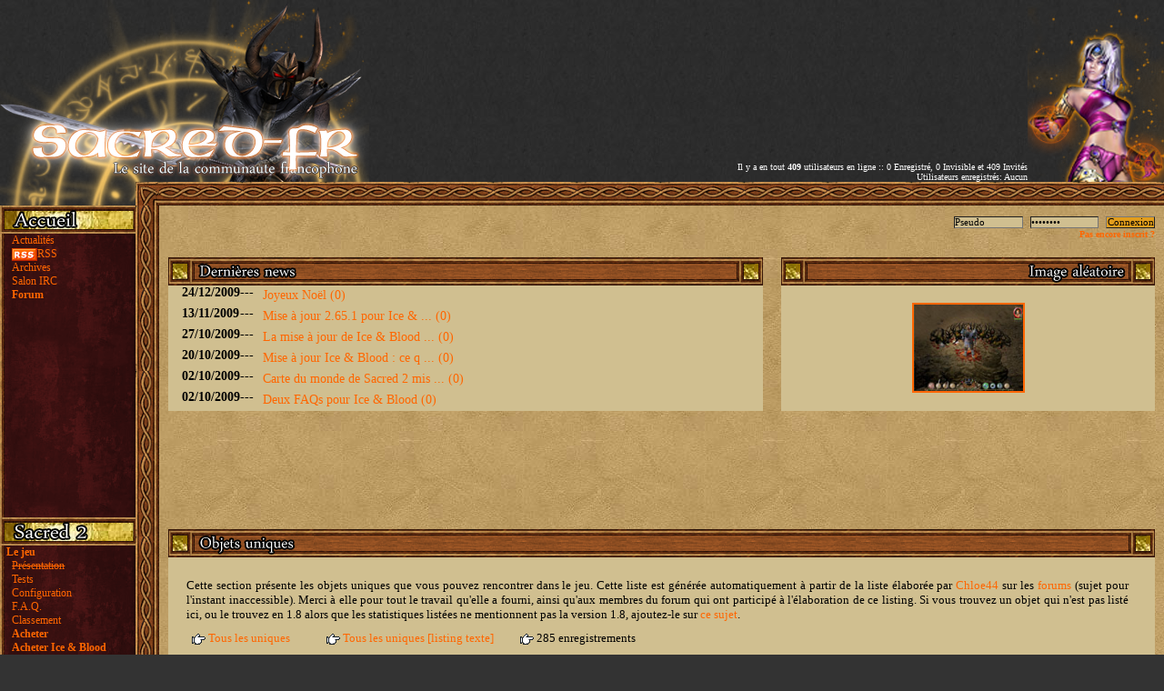

--- FILE ---
content_type: text/html
request_url: http://www.sacred-fr.com/index.php?txt=uniques_liste
body_size: 42455
content:
<!DOCTYPE html PUBLIC "-//W3C//DTD XHTML 1.0 Transitional//EN" "http://www.w3.org/TR/xhtml1/DTD/xhtml1-transitional.dtd">
<html xmlns="http://www.w3.org/1999/xhtml">
<!-- Date de création: 27/02/04 -->
 






<head>

<title>Sacred-FR : le site de la communauté francophone de Sacred &amp; Sacred 2 - Fallen Angel</title>
<meta http-equiv="Content-Type" content="text/html; charset=iso-8859-15" />

<meta name="description"
content="Sacred, le jeu de rôles massivement multijoueurs basé sur donjons et dragons" />
<meta name="keywords" content="sacred, sacred plus, sacred 2, fallen angel, jeux, pc, demo, jeux de rôles, ascaron, hack'n slash, jdr, jdrmm, ad&amp;d, donjons et dragons, test, patch, news, screen, seraphin, battlemage, gladiateur, vampire, elfe sylvaine, elfe noir, aide de jeu, quêtes, items, objets, dryade, guerrier de l'ombre, gardien du temple, haut elfe, séraphine, inquisiteur" />
<meta name="ROBOTS" content="INDEX,FOLLOW" />
<meta name="rating" content="General" />
<meta name="revisit-after" content="7 days" />
<meta name="DC.Title" content="Sacred-FR : le site de la communauté francophone de Sacred &amp; Sacred 2 - Fallen Angel" />
<meta name="DC.Subject" content="sacred, sacred plus, Sacred 2, fallen angel, jeux, pc, demo, jeux de rôles, ascaron, hack'n slash, jdr, jdrmm, ad&amp;d, donjons et dragons, test, patch, news, screen, seraphin, battlemage, gladiateur, vampire, elfe sylvaine, elfe noir, aide de jeu, quêtes, items, objets, dryade, guerrier de l'ombre, gardien du temple, haut elfe, séraphine, inquisiteur" />
<meta name="DC.Language" scheme="RFC1766" content="FR" />

<link href="styles.css" rel="stylesheet" type="text/css" />
</head>

<body>

<!-- Head -->
<table width="100%" border="0" cellpadding="0" cellspacing="0" id="banner">
<tr>
<td width="400" rowspan="2" valign="bottom">
	<div style="float: left;">
	<a href="./" title="Retour à l'accueil" style="text-decoration: none;"><img src="images/interface/banner_g.png" alt="banner_g" width="406" height="200" /></a>
	</div>
</td>

<td valign="middle">
<!-- GOOGLE -->
<div align="right" id="google">
<script type="text/javascript"><!--
google_ad_client = "pub-2638981963032243";
/* Sacred-FR Header Site 468x60 (créé le 31/10/08) */
google_ad_slot = "6428184951";
google_ad_width = 468;
google_ad_height = 60;
//-->
</script>
<script type="text/javascript"
src="http://pagead2.googlesyndication.com/pagead/show_ads.js">
</script>
</div>
<!-- GOOGLE -->
</td>

<td width="150" rowspan="2" valign="bottom">
<div style="float: right;">
<a href="forums/" title="Accéder au forum" style="text-decoration: none;"><img src="images/interface/banner_d3.png" width="150" height="200" id="banner_d" /></a>
</div>
</td>
</tr>

<tr>
<td valign="bottom">
<!-- Statistiques du site-->                    
<div style="position:relative; width:100%" align="right" id="stat">Il y a en tout <b>409</b> utilisateurs en ligne :: 0 Enregistré, 0 Invisible et 409 Invités<br>Utilisateurs enregistrés: Aucun<br></div>
<!-- Fin Statistiques du site-->
</td>
</tr>
</table>
<!-- Fin Head -->


<!-- Frise -->
<table width="100%" border="0" cellpadding="0" cellspacing="0">
<tr>
<td width="175" height="26"><img src="images/interface/frise3.png" alt="frise3" width="175" height="26" /></td>
<td background="images/interface/frise.png">&nbsp;</td>
</tr>
</table>
<!-- Fin Frise -->

<table width="100%" border="0" cellpadding="0" cellspacing="0">
<tr>

<!-- Menu-->
<td width="175" valign="top">
<table width="175" border="0" cellpadding="0" cellspacing="0" background="images/interface/frise2.png" id="menu">
	<tr>
        	<td width="175"><img src="images/interface/accueil.png" alt="" name="accueil" width="175" height="31" id="accueil" /></td>
   	</tr>
      	<tr>
        	<td class="menu"><a href="./">Actualités</a></td>
        </tr>
      	<tr>
        	<td class="menu"><a href="rss.xml"><img src="images/interface/rss.png" width="28" height="14" style="border: none; vertical-align: middle;">RSS</a></td>
        </tr>
        <tr>
            <td class="menu"><a href="index.php?txt=archives">Archives</a></td>
        </tr>
        <tr>
            <td class="menu"><a href="index.php?txt=irc">Salon IRC</a></td>
        </tr>
        <tr>
            <td class="menu"><a href="forums/"><strong>Forum</strong></a></td>
	</tr>
	<tr>
<td style="text-align: center; padding-right: 25px;">
    <iframe src="http://cdn-widget.dlgamer.com/cache/skycraper120x237/493056642_142.html?bg_top=454545&amp;bg_bottom=0d0d0d&amp;font_color=ffffff&amp;btn_top=ffd100&amp;btn_bottom=faec76&amp;link_color=000000"
frameborder="0" scrolling="no" width="120px" height="237px"></iframe>
</td>
</tr>

      	<tr>
        	<td><img src="images/interface/sacred2.png" alt="" name="sacred2" width="175" height="31" id="sacred2" /></td>
	</tr>
        <tr>
            <td class="menu">Le jeu</td>
        </tr>
      	<tr>
            <td class="menu"><a href="#"><s>Présentation</s></a></td>
        </tr>
        <tr>
            <td class="menu"><a href="index.php?txt=s2-test">Tests</a></td>
        </tr>
        <tr>
            <td class="menu"><a href="index.php?txt=s2-configuration">Configuration</a></td>
        </tr>
        <tr>
            <td class="menu"><a href="forums/viewforum.php?f=56">F.A.Q.</a></td>
        </tr>
        <tr>
            <td class="menu"><a href="http://www.sacred2.net/#/ladder.html">Classement</a></td>
        </tr>
        <tr>
            <td class="menu"><a href="http://sacred-fr.dlgamer.com/acheter-sacred_2_fallen_angel-telechargement-p-1659.html?affil=493056642"><strong>Acheter</strong></a></td>
	</tr>
        <tr>
            <td class="menu"><a href="http://sacred-fr.dlgamer.com/acheter-sacred_2_ice_blood-telechargement-p-5531.html?affil=493056642"><strong>Acheter Ice &amp; Blood</strong></a></td>
	</tr>

        <tr>
            <td background="images/interface/titres2.png" class="menu">Les classes</td>
        </tr>
        <tr>
            <td class="menu"><a href="index.php?txt=s2-dryade">Dryade</a></td>
        </tr>
        <tr>
            <td class="menu"><a href="index.php?txt=s2-gardien_du_temple">Gardien du Temple</a></td>
        </tr>
        <tr>
            <td class="menu"><a href="index.php?txt=s2-guerrier_noir">Guerrier noir</a></td>
        </tr>
        <tr>
            <td class="menu"><a href="index.php?txt=s2-haut_elfe">Haut Elfe</a></td>
        </tr>
        <tr>
            <td class="menu"><a href="index.php?txt=s2-inquisiteur">Inquisiteur</a></td>
        </tr>
        <tr>
            <td class="menu"><a href="index.php?txt=s2-seraphine">Séraphine</a></td>
	</tr>

        <tr>
            <td background="images/interface/titres2.png" class="menu">Aide de jeu</td>
        </tr>
        <tr>
            <td class="menu"><a href="index.php?txt=articles_aff">Articles</a></td>
        </tr>
        <tr>
            <td class="menu"><a href="index.php?txt=s2-quetes">Quêtes</a></td>
        </tr>
            <tr>
            <td class="menu"><a href="#"><s>Objets</s></a>
		<ul style="list-style-type: none;">
			<li><a href="index.php?txt=s2-uniques_liste">Uniques</a></li>
			<li><a href="forums/viewtopic.php?t=7942">Sets</a></li>
			<li><a href="forums/viewtopic.php?t=7940">Légendaires</a></li>
		</ul>
            </td>
	</tr>

        <tr>
        	<td background="images/interface/titres2.png" class="menu">Ressources</td>
 	</tr>
     	<tr>
            <td class="menu"><a href="index.php?txt=s2-demo">Démo</a></td>
        </tr>
        <tr>
            <td class="menu"><a href="index.php?txt=s2-cartes">Cartes</a></td>
        </tr>
            <tr>
            <td class="menu"><a href="index.php?txt=screen_index">Screenshots</a></td>
        </tr>
            <tr>
            <td class="menu"><a href="index.php?txt=art_index">Artworks</a></td>
        </tr>
            <tr>
            <td class="menu"><a href="index.php?txt=fanart_aff">Fan-Art</a></td>
        </tr>
            <tr>
            <td class="menu"><a href="index.php?txt=video">Vidéos</a></td>
        </tr>
            <tr>
            <td class="menu"><a href="index.php?txt=voscreen_aff">VOS Screenshots</a></td>
	</tr>

	<tr>
        	<td><img src="images/interface/sacred1.png" alt="" name="acred1" width="175" height="31" id="sacred1" /></td>
      	</tr>
        <tr>
            <td class="menu">Le jeu</td>
        </tr>
      	<tr>
            <td class="menu"><a href="index.php?txt=presentation">Présentation</a></td>
        </tr>
        <tr>
            <td class="menu"><a href="index.php?txt=test">Tests</a></td>
        </tr>
            <tr>
            <td class="menu"><a href="index.php?txt=configuration">Configuration</a></td>
        </tr>
        <tr>
            <td class="menu"><a href="forums/viewforum.php?f=17">F.A.Q.</a></td>
        </tr>
        <tr>
            <td class="menu"><a href="http://eng.sacred-game.com/ladder.php">Classement</a></td>
        </tr>
        <tr>
            <td background="images/interface/titres2.png" class="menu">Les classes</td>
        </tr>
        <tr>
            <td class="menu"><a href="index.php?txt=elfe_noir">Elfe noir</a></td>
        </tr>
        <tr>
            <td class="menu"><a href="index.php?txt=elfe_bois">Elfe sylvaine</a></td>
        </tr>
        <tr>
            <td class="menu"><a href="index.php?txt=gladiateur">Gladiateur</a></td>
        </tr>
        <tr>
            <td class="menu"><a href="index.php?txt=battlemage">Mage de bataille</a></td>
        </tr>
        <tr>
            <td class="menu"><a href="index.php?txt=seraphim">Séraphine</a></td>
        </tr>
        <tr>
            <td class="menu"><a href="index.php?txt=vampire">Vampire</a></td>
        </tr>
        <tr>
            <td class="menu"><a href="#"><s>Nain</s></a></td>
        </tr>
        <tr>
            <td class="menu"><a href="#"><s>Démone</s></a></td>
        </tr>
        <tr>
            <td background="images/interface/titres2.png" class="menu">Aide de jeu</td>
	</tr>
        <tr>
            <td class="menu"><a href="index.php?txt=articles_aff">Articles</a></td>
	</tr>
        <tr>
            <td class="menu"><a href="index.php?txt=quetes">Quêtes</a></td>
        </tr>
        <tr>
            <td class="menu"><a href="index.php?txt=items">Objets</a>
		<ul style="list-style-type: none;">
			<li><a href="index.php?txt=uniques_liste">Uniques</a></li>
			<li><a href="screen.php?txt=sets">Sets</a></li>
		</ul>
	    </td>
        </tr>

	<tr>
        	<td background="images/interface/titres2.png" class="menu">Ressources</td>
	</tr>
     	<tr>
            <td class="menu"><a href="index.php?txt=demo">Démo</a></td>
        </tr>
        <tr>
            <td class="menu"><a href="index.php?txt=cartes">Cartes</a></td>
        </tr>
        <tr>
            <td class="menu"><a href="index.php?txt=screen_index">Screenshots</a></td>
        </tr>
        <tr>
            <td class="menu"><a href="index.php?txt=art_index">Artworks</a></td>
        </tr>
        <tr>
            <td class="menu"><a href="index.php?txt=fanart_aff">Fan-Art</a></td>
        </tr>
        <tr>
            <td valign="top" class="menu"><a href="index.php?txt=video">Vidéos</a></td>
        </tr>
        <tr>
            <td class="menu"><a href="index.php?txt=voscreen_aff">VOS Screenshots</a></td>
        </tr>
      	<tr>
       	  <td><img src="images/interface/communaute.png" alt="" name="communaute" width="175" height="31" id="communaute" /></td>
    	    </tr>
        <tr>
            <td class="menu"><a href="index.php?txt=fanfic_aff">Fan-Fics</a></td>
        </tr>
        <tr>
            <td class="menu"><a href="index.php?txt=lexique">Lexique</a></td>
        </tr>
	<tr>
            <td class="menu"><a href="index.php?txt=liens">Sur la toile</a></td>
        </tr>
        <tr>
            <td class="menu"><a href="index.php?txt=staff">Staff</a></td>
        </tr>
        <tr>
            <td class="menu"><a href="http://www.sacred-fr.com/gensig/">Générateur de<br/>
            &nbsp;&nbsp;&nbsp;&nbsp;signatures (Sacred)</a></td>
        </tr>
        <tr>
		<td width="175"><img src="images/interface/frise4.png" alt="frise_b" width="175" height="26" /></td>
	</tr>
</table>

</td>
<!-- Fin Menu -->

<!-- Milieu -->

<td valign="top" background="images/interface/fond2.jpg">
<table width="100%" border="0" cellpadding="0" cellspacing="0" id="milieu">
<!-- Top Line -->
<tr><td colspan="2" valign="top">

<!-- Login -->
<div style="text-align: right;">
<form action='forums/login.php' method='post' name='form1'> 
<input STYLE='color:black;background-color:#D0BF90;border-width:1pt;font-family:verdana;font-size:8pt;' name='username' value='Pseudo' type='text' onfocus='this.value=""' id='username' size='11'/>&nbsp;&nbsp;<input STYLE='color:black;background-color:#D0BF90;border-width:1pt;font-family:verdana;font-size:8pt;' name='password' value='Password' type='password' onfocus='this.value=""' id='password' size='11'/>&nbsp;&nbsp;<input STYLE='color:black;background-color:#E29D1C;border-width:1pt;font-family:verdana;font-size:8pt;' name='login' type='submit' id='login' value='Connexion' /><input name='redirect' type='hidden' id='redirect' value='../index.php' /><br/>
<font face="Verdana" size="1"><a href='http://sacred-fr.com/forums/profile.php?mode=register'><b>Pas encore inscrit ?</b></a></font></form>
</div>
<!-- Fin Login -->

</td>
</tr>
<!-- Fin Top Line -->

<!-- Dernieres news -->
<td valign="top">

<table width="100%" height="169" border="0" cellpadding="0" cellspacing="0" bgcolor="#D0BF90" id="news">
		<tr>
		<td height="31" colspan="3" align="left" valign="top" background="images/interface/frise5.png"><img src="images/interface/titres_news.png" alt="news" width="160" height="31" align="left" /><img src="images/interface/titres_droite.png" alt="titre_droite" width="160" height="31" align="right" /></td>
		</tr>
<tr>
<td width="60px" height="23" valign="top" style="padding-left: 15px;"><strong>24/12/2009</strong></td>
<td width="25px" valign="top">---&nbsp;</td>
<td><a href="index.php?txt=news_comment&amp;idnews=509" title="Joyeux Noël">Joyeux Noël (0)</a></td>
</tr>
<tr>
<td width="60px" height="23" valign="top" style="padding-left: 15px;"><strong>13/11/2009</strong></td>
<td width="25px" valign="top">---&nbsp;</td>
<td><a href="index.php?txt=news_comment&amp;idnews=508" title="Mise à jour 2.65.1 pour Ice & Blood">Mise à jour 2.65.1 pour Ice &  ... (0)</a></td>
</tr>
<tr>
<td width="60px" height="23" valign="top" style="padding-left: 15px;"><strong>27/10/2009</strong></td>
<td width="25px" valign="top">---&nbsp;</td>
<td><a href="index.php?txt=news_comment&amp;idnews=507" title="La mise à jour de Ice & Blood pour bientôt">La mise à jour de Ice & Blood  ... (0)</a></td>
</tr>
<tr>
<td width="60px" height="23" valign="top" style="padding-left: 15px;"><strong>20/10/2009</strong></td>
<td width="25px" valign="top">---&nbsp;</td>
<td><a href="index.php?txt=news_comment&amp;idnews=506" title="Mise à jour Ice & Blood : ce qu'on peut espérer">Mise à jour Ice & Blood : ce q ... (0)</a></td>
</tr>
<tr>
<td width="60px" height="23" valign="top" style="padding-left: 15px;"><strong>02/10/2009</strong></td>
<td width="25px" valign="top">---&nbsp;</td>
<td><a href="index.php?txt=news_comment&amp;idnews=505" title="Carte du monde de Sacred 2 mise à jour pour Ice & Blood">Carte du monde de Sacred 2 mis ... (0)</a></td>
</tr>
<tr>
<td width="60px" height="23" valign="top" style="padding-left: 15px;"><strong>02/10/2009</strong></td>
<td width="25px" valign="top">---&nbsp;</td>
<td><a href="index.php?txt=news_comment&amp;idnews=504" title="Deux FAQs pour Ice & Blood">Deux FAQs pour Ice & Blood (0)</a></td>
</tr>
</table>

</td>	
<!-- Fin Dernieres news -->

<!-- Img -->
<td valign="top" style="max-width: 200px;">
<table width="100%" height="169" border="0" cellpadding="0" cellspacing="0" bgcolor="#D0BF90" id="image_al">
	<tr>
		<td height="31" align="right" valign="top" background="images/interface/frise5.png"><img src="images/interface/titres_gauche.png" alt="titre_gauche" width="50" height="31" align="left" /><img src="images/interface/titres_image.png" border="0" width="160" height="31" alt="banner_img" align="right" /></td>
        </tr>
	<tr>
		<td height="138" align="center" valign="center">
<a href="images/screen/gladiateur/araignees.jpg"><img src="images/screen/gladiateur/araignees_p.jpg" alt="Image aléatoire" width="120" height="95" border="2" style="border-color:#FF6600" /></a>
		</td>
	</tr>
</table>
</td>
<!-- Fin img -->
</tr>

<tr>
<td colspan="3" align="center">
	<iframe src="http://cdn-widget.dlgamer.com/cache/leaderboard728x90/493056642_142.html?bg_top=454545&amp;bg_bottom=0d0d0d&amp;font_color=ffffff&amp;btn_top=ffd100&amp;btn_bottom=faec76&amp;link_color=000000&amp;help_support=yes"
frameborder="0" scrolling="no" width="728px" height="90px"></iframe>
</td>
</tr>

<tr>
<td colspan="2" valign="top">

<!-- Contenu -->
<table width="100%" border="0" cellpadding="0" cellspacing="0" bgcolor="#D0BF90" id="CONTENU">
<tr>
<td height="31" valign="top" background="images/interface/frise5.png"><img src="images/interface/titres_uniques.png" alt="Objets uniques" width="160" height="31" align="left" /><img src="images/interface/titres_droite.png" alt="titre_droite" width="160" height="31" align="right" /></td>
</tr>
<tr>
<td valign="top" style="padding:5px">


<table width="100%" border="0" align="center" cellpadding="0" cellspacing="0" bgcolor="D0BF90">
  <tr>
    <td>


	<font size="2" face="Verdana, Arial, Helvetica, sans-serif">

	<table width='98%'><tr><td>


	<p style='text-align: justify; padding: 0 0 0 10pt;'><font face='Verdana' size='2'><br>Cette section présente les objets uniques que vous pouvez rencontrer dans le jeu. Cette liste est générée automatiquement à partir de la liste élaborée par <a href='profile.php?mode=viewprofile&u=443'>Chloe44</a> sur les <a href='http://sacred-fr.com/forums/viewtopic.php?t=4156'>forums</a> (sujet pour l'instant inaccessible). Merci à elle pour tout le travail qu'elle a fourni, ainsi qu'aux membres du forum qui ont participé à l'élaboration de ce listing. Si vous trouvez un objet qui n'est pas listé ici, ou le trouvez en 1.8 alors que les statistiques listées ne mentionnent pas la version 1.8, ajoutez-le sur <a href='forums/viewtopic.php?t=3885'>ce sujet</a>.</p>

	<table border='0' cellpadding='0' cellspacing='0' summary=''>
		<tr>
			<td style='padding-left: 10pt;'>
				<font face='Verdana' size='2'>
					&nbsp;&nbsp;<img src='images/gant.gif'
					border='0' align='absmiddle'>&nbsp;<a href='index.php?txt=uniques_aff'>Tous
					les uniques</a>
				</font><br />
			</td>
			<td>
				<font face='Verdana' size='2'>
					&nbsp;&nbsp;<img src='images/gant.gif'
					border='0' align='absmiddle'>&nbsp;<a href='index.php?txt=uniques_liste_txt'>Tous
					les uniques [listing texte]</a>
				</font><br />
			</td>
			<td>
				<font face='Verdana' size='2'>
					&nbsp;&nbsp;<img src='images/gant.gif'
					border='0' align='absmiddle'>&nbsp;285 enregistrements
				</font><br />
			</td>
		</tr>
		<tr>
			<th style='padding: 10pt 0;' align='left'>
				&nbsp;<img src='images/puce.gif' border='0' width='31' height='33' align='absmiddle'><b>Liste
				par type d'objet</b> :<br>
			</th>
			<th>&nbsp;</th>
		</tr>
  		<tr>
  			<td style='padding-left: 10pt;'>
  				<font face='Verdana' size='2'>
  					&nbsp;&nbsp;<img src='images/gant.gif'
  					border='0' align='absmiddle'>&nbsp;<a href='index.php?txt=uniques_aff&typeid=011'>Ailes</a>
  				</font><br />
  			</td>
  			<td>
  				<font face='Verdana' size='2'>
  					&nbsp;&nbsp;<img src='images/gant.gif'
  					border='0' align='absmiddle'>&nbsp;<a href='index.php?txt=uniques_liste_txt&typeid=011'>Ailes [listing texte]</a>
  				</font><br />
  			</td>
  			<td>
  				<font face='Verdana' size='2'>
  					&nbsp;&nbsp;<img src='images/gant.gif'
  					border='0' align='absmiddle'>&nbsp;3 enregistrements
  				</font><br />
  			</td>
  		</tr>
  		<tr>
  			<td style='padding-left: 10pt;'>
  				<font face='Verdana' size='2'>
  					&nbsp;&nbsp;<img src='images/gant.gif'
  					border='0' align='absmiddle'>&nbsp;<a href='index.php?txt=uniques_aff&typeid=001'>Amulettes</a>
  				</font><br />
  			</td>
  			<td>
  				<font face='Verdana' size='2'>
  					&nbsp;&nbsp;<img src='images/gant.gif'
  					border='0' align='absmiddle'>&nbsp;<a href='index.php?txt=uniques_liste_txt&typeid=001'>Amulettes [listing texte]</a>
  				</font><br />
  			</td>
  			<td>
  				<font face='Verdana' size='2'>
  					&nbsp;&nbsp;<img src='images/gant.gif'
  					border='0' align='absmiddle'>&nbsp;12 enregistrements
  				</font><br />
  			</td>
  		</tr>
  		<tr>
  			<td style='padding-left: 10pt;'>
  				<font face='Verdana' size='2'>
  					&nbsp;&nbsp;<img src='images/gant.gif'
  					border='0' align='absmiddle'>&nbsp;<a href='index.php?txt=uniques_aff&typeid=002'>Anneaux</a>
  				</font><br />
  			</td>
  			<td>
  				<font face='Verdana' size='2'>
  					&nbsp;&nbsp;<img src='images/gant.gif'
  					border='0' align='absmiddle'>&nbsp;<a href='index.php?txt=uniques_liste_txt&typeid=002'>Anneaux [listing texte]</a>
  				</font><br />
  			</td>
  			<td>
  				<font face='Verdana' size='2'>
  					&nbsp;&nbsp;<img src='images/gant.gif'
  					border='0' align='absmiddle'>&nbsp;44 enregistrements
  				</font><br />
  			</td>
  		</tr>
  		<tr>
  			<td style='padding-left: 10pt;'>
  				<font face='Verdana' size='2'>
  					&nbsp;&nbsp;<img src='images/gant.gif'
  					border='0' align='absmiddle'>&nbsp;<a href='index.php?txt=uniques_aff&typeid=012'>Arcs</a>
  				</font><br />
  			</td>
  			<td>
  				<font face='Verdana' size='2'>
  					&nbsp;&nbsp;<img src='images/gant.gif'
  					border='0' align='absmiddle'>&nbsp;<a href='index.php?txt=uniques_liste_txt&typeid=012'>Arcs [listing texte]</a>
  				</font><br />
  			</td>
  			<td>
  				<font face='Verdana' size='2'>
  					&nbsp;&nbsp;<img src='images/gant.gif'
  					border='0' align='absmiddle'>&nbsp;18 enregistrements
  				</font><br />
  			</td>
  		</tr>
  		<tr>
  			<td style='padding-left: 10pt;'>
  				<font face='Verdana' size='2'>
  					&nbsp;&nbsp;<img src='images/gant.gif'
  					border='0' align='absmiddle'>&nbsp;<a href='index.php?txt=uniques_aff&typeid=024'>Armes de poing</a>
  				</font><br />
  			</td>
  			<td>
  				<font face='Verdana' size='2'>
  					&nbsp;&nbsp;<img src='images/gant.gif'
  					border='0' align='absmiddle'>&nbsp;<a href='index.php?txt=uniques_liste_txt&typeid=024'>Armes de poing [listing texte]</a>
  				</font><br />
  			</td>
  			<td>
  				<font face='Verdana' size='2'>
  					&nbsp;&nbsp;<img src='images/gant.gif'
  					border='0' align='absmiddle'>&nbsp;2 enregistrements
  				</font><br />
  			</td>
  		</tr>
  		<tr>
  			<td style='padding-left: 10pt;'>
  				<font face='Verdana' size='2'>
  					&nbsp;&nbsp;<img src='images/gant.gif'
  					border='0' align='absmiddle'>&nbsp;<a href='index.php?txt=uniques_aff&typeid=026'>Armes Laser</a>
  				</font><br />
  			</td>
  			<td>
  				<font face='Verdana' size='2'>
  					&nbsp;&nbsp;<img src='images/gant.gif'
  					border='0' align='absmiddle'>&nbsp;<a href='index.php?txt=uniques_liste_txt&typeid=026'>Armes Laser [listing texte]</a>
  				</font><br />
  			</td>
  			<td>
  				<font face='Verdana' size='2'>
  					&nbsp;&nbsp;<img src='images/gant.gif'
  					border='0' align='absmiddle'>&nbsp;1 enregistrement
  				</font><br />
  			</td>
  		</tr>
  		<tr>
  			<td style='padding-left: 10pt;'>
  				<font face='Verdana' size='2'>
  					&nbsp;&nbsp;<img src='images/gant.gif'
  					border='0' align='absmiddle'>&nbsp;<a href='index.php?txt=uniques_aff&typeid=006'>Armures</a>
  				</font><br />
  			</td>
  			<td>
  				<font face='Verdana' size='2'>
  					&nbsp;&nbsp;<img src='images/gant.gif'
  					border='0' align='absmiddle'>&nbsp;<a href='index.php?txt=uniques_liste_txt&typeid=006'>Armures [listing texte]</a>
  				</font><br />
  			</td>
  			<td>
  				<font face='Verdana' size='2'>
  					&nbsp;&nbsp;<img src='images/gant.gif'
  					border='0' align='absmiddle'>&nbsp;17 enregistrements
  				</font><br />
  			</td>
  		</tr>
  		<tr>
  			<td style='padding-left: 10pt;'>
  				<font face='Verdana' size='2'>
  					&nbsp;&nbsp;<img src='images/gant.gif'
  					border='0' align='absmiddle'>&nbsp;<a href='index.php?txt=uniques_aff&typeid=019'>Bâtons</a>
  				</font><br />
  			</td>
  			<td>
  				<font face='Verdana' size='2'>
  					&nbsp;&nbsp;<img src='images/gant.gif'
  					border='0' align='absmiddle'>&nbsp;<a href='index.php?txt=uniques_liste_txt&typeid=019'>Bâtons [listing texte]</a>
  				</font><br />
  			</td>
  			<td>
  				<font face='Verdana' size='2'>
  					&nbsp;&nbsp;<img src='images/gant.gif'
  					border='0' align='absmiddle'>&nbsp;1 enregistrement
  				</font><br />
  			</td>
  		</tr>
  		<tr>
  			<td style='padding-left: 10pt;'>
  				<font face='Verdana' size='2'>
  					&nbsp;&nbsp;<img src='images/gant.gif'
  					border='0' align='absmiddle'>&nbsp;<a href='index.php?txt=uniques_aff&typeid=020'>Bâtons à deux mains</a>
  				</font><br />
  			</td>
  			<td>
  				<font face='Verdana' size='2'>
  					&nbsp;&nbsp;<img src='images/gant.gif'
  					border='0' align='absmiddle'>&nbsp;<a href='index.php?txt=uniques_liste_txt&typeid=020'>Bâtons à deux mains [listing texte]</a>
  				</font><br />
  			</td>
  			<td>
  				<font face='Verdana' size='2'>
  					&nbsp;&nbsp;<img src='images/gant.gif'
  					border='0' align='absmiddle'>&nbsp;14 enregistrements
  				</font><br />
  			</td>
  		</tr>
  		<tr>
  			<td style='padding-left: 10pt;'>
  				<font face='Verdana' size='2'>
  					&nbsp;&nbsp;<img src='images/gant.gif'
  					border='0' align='absmiddle'>&nbsp;<a href='index.php?txt=uniques_aff&typeid=010'>Bottes</a>
  				</font><br />
  			</td>
  			<td>
  				<font face='Verdana' size='2'>
  					&nbsp;&nbsp;<img src='images/gant.gif'
  					border='0' align='absmiddle'>&nbsp;<a href='index.php?txt=uniques_liste_txt&typeid=010'>Bottes [listing texte]</a>
  				</font><br />
  			</td>
  			<td>
  				<font face='Verdana' size='2'>
  					&nbsp;&nbsp;<img src='images/gant.gif'
  					border='0' align='absmiddle'>&nbsp;3 enregistrements
  				</font><br />
  			</td>
  		</tr>
  		<tr>
  			<td style='padding-left: 10pt;'>
  				<font face='Verdana' size='2'>
  					&nbsp;&nbsp;<img src='images/gant.gif'
  					border='0' align='absmiddle'>&nbsp;<a href='index.php?txt=uniques_aff&typeid=022'>Boucliers</a>
  				</font><br />
  			</td>
  			<td>
  				<font face='Verdana' size='2'>
  					&nbsp;&nbsp;<img src='images/gant.gif'
  					border='0' align='absmiddle'>&nbsp;<a href='index.php?txt=uniques_liste_txt&typeid=022'>Boucliers [listing texte]</a>
  				</font><br />
  			</td>
  			<td>
  				<font face='Verdana' size='2'>
  					&nbsp;&nbsp;<img src='images/gant.gif'
  					border='0' align='absmiddle'>&nbsp;19 enregistrements
  				</font><br />
  			</td>
  		</tr>
  		<tr>
  			<td style='padding-left: 10pt;'>
  				<font face='Verdana' size='2'>
  					&nbsp;&nbsp;<img src='images/gant.gif'
  					border='0' align='absmiddle'>&nbsp;<a href='index.php?txt=uniques_aff&typeid=008'>Brassards</a>
  				</font><br />
  			</td>
  			<td>
  				<font face='Verdana' size='2'>
  					&nbsp;&nbsp;<img src='images/gant.gif'
  					border='0' align='absmiddle'>&nbsp;<a href='index.php?txt=uniques_liste_txt&typeid=008'>Brassards [listing texte]</a>
  				</font><br />
  			</td>
  			<td>
  				<font face='Verdana' size='2'>
  					&nbsp;&nbsp;<img src='images/gant.gif'
  					border='0' align='absmiddle'>&nbsp;3 enregistrements
  				</font><br />
  			</td>
  		</tr>
  		<tr>
  			<td style='padding-left: 10pt;'>
  				<font face='Verdana' size='2'>
  					&nbsp;&nbsp;<img src='images/gant.gif'
  					border='0' align='absmiddle'>&nbsp;<a href='index.php?txt=uniques_aff&typeid=005'>Casques</a>
  				</font><br />
  			</td>
  			<td>
  				<font face='Verdana' size='2'>
  					&nbsp;&nbsp;<img src='images/gant.gif'
  					border='0' align='absmiddle'>&nbsp;<a href='index.php?txt=uniques_liste_txt&typeid=005'>Casques [listing texte]</a>
  				</font><br />
  			</td>
  			<td>
  				<font face='Verdana' size='2'>
  					&nbsp;&nbsp;<img src='images/gant.gif'
  					border='0' align='absmiddle'>&nbsp;6 enregistrements
  				</font><br />
  			</td>
  		</tr>
  		<tr>
  			<td style='padding-left: 10pt;'>
  				<font face='Verdana' size='2'>
  					&nbsp;&nbsp;<img src='images/gant.gif'
  					border='0' align='absmiddle'>&nbsp;<a href='index.php?txt=uniques_aff&typeid=004'>Ceintures</a>
  				</font><br />
  			</td>
  			<td>
  				<font face='Verdana' size='2'>
  					&nbsp;&nbsp;<img src='images/gant.gif'
  					border='0' align='absmiddle'>&nbsp;<a href='index.php?txt=uniques_liste_txt&typeid=004'>Ceintures [listing texte]</a>
  				</font><br />
  			</td>
  			<td>
  				<font face='Verdana' size='2'>
  					&nbsp;&nbsp;<img src='images/gant.gif'
  					border='0' align='absmiddle'>&nbsp;6 enregistrements
  				</font><br />
  			</td>
  		</tr>
  		<tr>
  			<td style='padding-left: 10pt;'>
  				<font face='Verdana' size='2'>
  					&nbsp;&nbsp;<img src='images/gant.gif'
  					border='0' align='absmiddle'>&nbsp;<a href='index.php?txt=uniques_aff&typeid=023'>Dagues</a>
  				</font><br />
  			</td>
  			<td>
  				<font face='Verdana' size='2'>
  					&nbsp;&nbsp;<img src='images/gant.gif'
  					border='0' align='absmiddle'>&nbsp;<a href='index.php?txt=uniques_liste_txt&typeid=023'>Dagues [listing texte]</a>
  				</font><br />
  			</td>
  			<td>
  				<font face='Verdana' size='2'>
  					&nbsp;&nbsp;<img src='images/gant.gif'
  					border='0' align='absmiddle'>&nbsp;10 enregistrements
  				</font><br />
  			</td>
  		</tr>
  		<tr>
  			<td style='padding-left: 10pt;'>
  				<font face='Verdana' size='2'>
  					&nbsp;&nbsp;<img src='images/gant.gif'
  					border='0' align='absmiddle'>&nbsp;<a href='index.php?txt=uniques_aff&typeid=014'>Epées</a>
  				</font><br />
  			</td>
  			<td>
  				<font face='Verdana' size='2'>
  					&nbsp;&nbsp;<img src='images/gant.gif'
  					border='0' align='absmiddle'>&nbsp;<a href='index.php?txt=uniques_liste_txt&typeid=014'>Epées [listing texte]</a>
  				</font><br />
  			</td>
  			<td>
  				<font face='Verdana' size='2'>
  					&nbsp;&nbsp;<img src='images/gant.gif'
  					border='0' align='absmiddle'>&nbsp;46 enregistrements
  				</font><br />
  			</td>
  		</tr>
  		<tr>
  			<td style='padding-left: 10pt;'>
  				<font face='Verdana' size='2'>
  					&nbsp;&nbsp;<img src='images/gant.gif'
  					border='0' align='absmiddle'>&nbsp;<a href='index.php?txt=uniques_aff&typeid=015'>Epées à deux mains</a>
  				</font><br />
  			</td>
  			<td>
  				<font face='Verdana' size='2'>
  					&nbsp;&nbsp;<img src='images/gant.gif'
  					border='0' align='absmiddle'>&nbsp;<a href='index.php?txt=uniques_liste_txt&typeid=015'>Epées à deux mains [listing texte]</a>
  				</font><br />
  			</td>
  			<td>
  				<font face='Verdana' size='2'>
  					&nbsp;&nbsp;<img src='images/gant.gif'
  					border='0' align='absmiddle'>&nbsp;11 enregistrements
  				</font><br />
  			</td>
  		</tr>
  		<tr>
  			<td style='padding-left: 10pt;'>
  				<font face='Verdana' size='2'>
  					&nbsp;&nbsp;<img src='images/gant.gif'
  					border='0' align='absmiddle'>&nbsp;<a href='index.php?txt=uniques_aff&typeid=009'>Gants</a>
  				</font><br />
  			</td>
  			<td>
  				<font face='Verdana' size='2'>
  					&nbsp;&nbsp;<img src='images/gant.gif'
  					border='0' align='absmiddle'>&nbsp;<a href='index.php?txt=uniques_liste_txt&typeid=009'>Gants [listing texte]</a>
  				</font><br />
  			</td>
  			<td>
  				<font face='Verdana' size='2'>
  					&nbsp;&nbsp;<img src='images/gant.gif'
  					border='0' align='absmiddle'>&nbsp;5 enregistrements
  				</font><br />
  			</td>
  		</tr>
  		<tr>
  			<td style='padding-left: 10pt;'>
  				<font face='Verdana' size='2'>
  					&nbsp;&nbsp;<img src='images/gant.gif'
  					border='0' align='absmiddle'>&nbsp;<a href='index.php?txt=uniques_aff&typeid=016'>Haches</a>
  				</font><br />
  			</td>
  			<td>
  				<font face='Verdana' size='2'>
  					&nbsp;&nbsp;<img src='images/gant.gif'
  					border='0' align='absmiddle'>&nbsp;<a href='index.php?txt=uniques_liste_txt&typeid=016'>Haches [listing texte]</a>
  				</font><br />
  			</td>
  			<td>
  				<font face='Verdana' size='2'>
  					&nbsp;&nbsp;<img src='images/gant.gif'
  					border='0' align='absmiddle'>&nbsp;19 enregistrements
  				</font><br />
  			</td>
  		</tr>
  		<tr>
  			<td style='padding-left: 10pt;'>
  				<font face='Verdana' size='2'>
  					&nbsp;&nbsp;<img src='images/gant.gif'
  					border='0' align='absmiddle'>&nbsp;<a href='index.php?txt=uniques_aff&typeid=017'>Haches à deux mains</a>
  				</font><br />
  			</td>
  			<td>
  				<font face='Verdana' size='2'>
  					&nbsp;&nbsp;<img src='images/gant.gif'
  					border='0' align='absmiddle'>&nbsp;<a href='index.php?txt=uniques_liste_txt&typeid=017'>Haches à deux mains [listing texte]</a>
  				</font><br />
  			</td>
  			<td>
  				<font face='Verdana' size='2'>
  					&nbsp;&nbsp;<img src='images/gant.gif'
  					border='0' align='absmiddle'>&nbsp;2 enregistrements
  				</font><br />
  			</td>
  		</tr>
  		<tr>
  			<td style='padding-left: 10pt;'>
  				<font face='Verdana' size='2'>
  					&nbsp;&nbsp;<img src='images/gant.gif'
  					border='0' align='absmiddle'>&nbsp;<a href='index.php?txt=uniques_aff&typeid=025'>Insolites</a>
  				</font><br />
  			</td>
  			<td>
  				<font face='Verdana' size='2'>
  					&nbsp;&nbsp;<img src='images/gant.gif'
  					border='0' align='absmiddle'>&nbsp;<a href='index.php?txt=uniques_liste_txt&typeid=025'>Insolites [listing texte]</a>
  				</font><br />
  			</td>
  			<td>
  				<font face='Verdana' size='2'>
  					&nbsp;&nbsp;<img src='images/gant.gif'
  					border='0' align='absmiddle'>&nbsp;11 enregistrements
  				</font><br />
  			</td>
  		</tr>
  		<tr>
  			<td style='padding-left: 10pt;'>
  				<font face='Verdana' size='2'>
  					&nbsp;&nbsp;<img src='images/gant.gif'
  					border='0' align='absmiddle'>&nbsp;<a href='index.php?txt=uniques_aff&typeid=007'>Jambières</a>
  				</font><br />
  			</td>
  			<td>
  				<font face='Verdana' size='2'>
  					&nbsp;&nbsp;<img src='images/gant.gif'
  					border='0' align='absmiddle'>&nbsp;<a href='index.php?txt=uniques_liste_txt&typeid=007'>Jambières [listing texte]</a>
  				</font><br />
  			</td>
  			<td>
  				<font face='Verdana' size='2'>
  					&nbsp;&nbsp;<img src='images/gant.gif'
  					border='0' align='absmiddle'>&nbsp;3 enregistrements
  				</font><br />
  			</td>
  		</tr>
  		<tr>
  			<td style='padding-left: 10pt;'>
  				<font face='Verdana' size='2'>
  					&nbsp;&nbsp;<img src='images/gant.gif'
  					border='0' align='absmiddle'>&nbsp;<a href='index.php?txt=uniques_aff&typeid=021'>Lances</a>
  				</font><br />
  			</td>
  			<td>
  				<font face='Verdana' size='2'>
  					&nbsp;&nbsp;<img src='images/gant.gif'
  					border='0' align='absmiddle'>&nbsp;<a href='index.php?txt=uniques_liste_txt&typeid=021'>Lances [listing texte]</a>
  				</font><br />
  			</td>
  			<td>
  				<font face='Verdana' size='2'>
  					&nbsp;&nbsp;<img src='images/gant.gif'
  					border='0' align='absmiddle'>&nbsp;8 enregistrements
  				</font><br />
  			</td>
  		</tr>
  		<tr>
  			<td style='padding-left: 10pt;'>
  				<font face='Verdana' size='2'>
  					&nbsp;&nbsp;<img src='images/gant.gif'
  					border='0' align='absmiddle'>&nbsp;<a href='index.php?txt=uniques_aff&typeid=018'>Masses</a>
  				</font><br />
  			</td>
  			<td>
  				<font face='Verdana' size='2'>
  					&nbsp;&nbsp;<img src='images/gant.gif'
  					border='0' align='absmiddle'>&nbsp;<a href='index.php?txt=uniques_liste_txt&typeid=018'>Masses [listing texte]</a>
  				</font><br />
  			</td>
  			<td>
  				<font face='Verdana' size='2'>
  					&nbsp;&nbsp;<img src='images/gant.gif'
  					border='0' align='absmiddle'>&nbsp;20 enregistrements
  				</font><br />
  			</td>
  		</tr>
		<tr>
			<th style='padding: 10pt 0;' align=left>
				&nbsp;<img src='images/puce.gif' border='0' width='31' height='33' align='absmiddle'><b>Liste
				par classe</b> :<br>
			</th>
			<th>&nbsp;</th>
		</tr>
  		<tr>
  			<td style='padding-left: 10pt;'>
  				<font face='Verdana' size='2'>
  					&nbsp;&nbsp;<img src='images/gant.gif'
  					border='0' align='absmiddle'>&nbsp;<a href='index.php?txt=uniques_aff&classid=01'>Elfe Noir</a>
  				</font><br />
  			</td>
  			<td>
  				<font face='Verdana' size='2'>
  					&nbsp;&nbsp;<img src='images/gant.gif'
  					border='0' align='absmiddle'>&nbsp;<a href='index.php?txt=uniques_liste_txt&classid=01'>Elfe Noir [listing texte]</a>
  				</font><br />
  			</td>
  			<td>
  				<font face='Verdana' size='2'>
  					&nbsp;&nbsp;<img src='images/gant.gif'
  					border='0' align='absmiddle'>&nbsp;25 enregistrements
  				</font><br />
  			</td>
  		</tr>
  		<tr>
  			<td style='padding-left: 10pt;'>
  				<font face='Verdana' size='2'>
  					&nbsp;&nbsp;<img src='images/gant.gif'
  					border='0' align='absmiddle'>&nbsp;<a href='index.php?txt=uniques_aff&classid=02'>Elfe Sylvaine</a>
  				</font><br />
  			</td>
  			<td>
  				<font face='Verdana' size='2'>
  					&nbsp;&nbsp;<img src='images/gant.gif'
  					border='0' align='absmiddle'>&nbsp;<a href='index.php?txt=uniques_liste_txt&classid=02'>Elfe Sylvaine [listing texte]</a>
  				</font><br />
  			</td>
  			<td>
  				<font face='Verdana' size='2'>
  					&nbsp;&nbsp;<img src='images/gant.gif'
  					border='0' align='absmiddle'>&nbsp;25 enregistrements
  				</font><br />
  			</td>
  		</tr>
  		<tr>
  			<td style='padding-left: 10pt;'>
  				<font face='Verdana' size='2'>
  					&nbsp;&nbsp;<img src='images/gant.gif'
  					border='0' align='absmiddle'>&nbsp;<a href='index.php?txt=uniques_aff&classid=03'>Gladiateur</a>
  				</font><br />
  			</td>
  			<td>
  				<font face='Verdana' size='2'>
  					&nbsp;&nbsp;<img src='images/gant.gif'
  					border='0' align='absmiddle'>&nbsp;<a href='index.php?txt=uniques_liste_txt&classid=03'>Gladiateur [listing texte]</a>
  				</font><br />
  			</td>
  			<td>
  				<font face='Verdana' size='2'>
  					&nbsp;&nbsp;<img src='images/gant.gif'
  					border='0' align='absmiddle'>&nbsp;26 enregistrements
  				</font><br />
  			</td>
  		</tr>
  		<tr>
  			<td style='padding-left: 10pt;'>
  				<font face='Verdana' size='2'>
  					&nbsp;&nbsp;<img src='images/gant.gif'
  					border='0' align='absmiddle'>&nbsp;<a href='index.php?txt=uniques_aff&classid=04'>Mage de Bataille</a>
  				</font><br />
  			</td>
  			<td>
  				<font face='Verdana' size='2'>
  					&nbsp;&nbsp;<img src='images/gant.gif'
  					border='0' align='absmiddle'>&nbsp;<a href='index.php?txt=uniques_liste_txt&classid=04'>Mage de Bataille [listing texte]</a>
  				</font><br />
  			</td>
  			<td>
  				<font face='Verdana' size='2'>
  					&nbsp;&nbsp;<img src='images/gant.gif'
  					border='0' align='absmiddle'>&nbsp;27 enregistrements
  				</font><br />
  			</td>
  		</tr>
  		<tr>
  			<td style='padding-left: 10pt;'>
  				<font face='Verdana' size='2'>
  					&nbsp;&nbsp;<img src='images/gant.gif'
  					border='0' align='absmiddle'>&nbsp;<a href='index.php?txt=uniques_aff&classid=07'>Multiclasse</a>
  				</font><br />
  			</td>
  			<td>
  				<font face='Verdana' size='2'>
  					&nbsp;&nbsp;<img src='images/gant.gif'
  					border='0' align='absmiddle'>&nbsp;<a href='index.php?txt=uniques_liste_txt&classid=07'>Multiclasse [listing texte]</a>
  				</font><br />
  			</td>
  			<td>
  				<font face='Verdana' size='2'>
  					&nbsp;&nbsp;<img src='images/gant.gif'
  					border='0' align='absmiddle'>&nbsp;126 enregistrements
  				</font><br />
  			</td>
  		</tr>
  		<tr>
  			<td style='padding-left: 10pt;'>
  				<font face='Verdana' size='2'>
  					&nbsp;&nbsp;<img src='images/gant.gif'
  					border='0' align='absmiddle'>&nbsp;<a href='index.php?txt=uniques_aff&classid=05'>Séraphine</a>
  				</font><br />
  			</td>
  			<td>
  				<font face='Verdana' size='2'>
  					&nbsp;&nbsp;<img src='images/gant.gif'
  					border='0' align='absmiddle'>&nbsp;<a href='index.php?txt=uniques_liste_txt&classid=05'>Séraphine [listing texte]</a>
  				</font><br />
  			</td>
  			<td>
  				<font face='Verdana' size='2'>
  					&nbsp;&nbsp;<img src='images/gant.gif'
  					border='0' align='absmiddle'>&nbsp;31 enregistrements
  				</font><br />
  			</td>
  		</tr>
  		<tr>
  			<td style='padding-left: 10pt;'>
  				<font face='Verdana' size='2'>
  					&nbsp;&nbsp;<img src='images/gant.gif'
  					border='0' align='absmiddle'>&nbsp;<a href='index.php?txt=uniques_aff&classid=06'>Vampire</a>
  				</font><br />
  			</td>
  			<td>
  				<font face='Verdana' size='2'>
  					&nbsp;&nbsp;<img src='images/gant.gif'
  					border='0' align='absmiddle'>&nbsp;<a href='index.php?txt=uniques_liste_txt&classid=06'>Vampire [listing texte]</a>
  				</font><br />
  			</td>
  			<td>
  				<font face='Verdana' size='2'>
  					&nbsp;&nbsp;<img src='images/gant.gif'
  					border='0' align='absmiddle'>&nbsp;25 enregistrements
  				</font><br />
  			</td>
  		</tr>						</table>
					</td>
				</tr>
			</table>
		</td>
	</tr>
</table>
<br />

</td>
</tr>
</table>
<!-- Fin Contenu -->
</td>
</tr>
</table>

</td>
<!-- Fin Milieu -->

</tr>
</table>


<!-- bas -->
<table width="100%" border="0" cellpadding="0" cellspacing="0" id="footer">
<tr>
<td height="20" valign="middle" id="copyright">
Copyright © <b>Sacred-fr</b><br>Sacred est un Hack'n Slash  (Multijoueur / Solo) tout droit sorti des studios d'Ascaron.
</td>
</tr>

<!-- ZTMC Ads -->
<!--<tr>
<td id="sponsor">
Liens sponsorisés : <a href="./">Home</a> | <a href="./">Home</a> | <a href="./">Home</a> | <a href="./">Home</a> | <a href="./">Home</a></td>
</tr>-->
<!-- Fin ZTMC Ads -->
</table>
<!-- Fin bas -->

<script src="http://www.google-analytics.com/urchin.js" type="text/javascript">
</script>
<script type="text/javascript">
_uacct = "UA-350590-2";
urchinTracker();
</script>
</body>
</html>



--- FILE ---
content_type: text/html; charset=utf-8
request_url: https://www.google.com/recaptcha/api2/aframe
body_size: 268
content:
<!DOCTYPE HTML><html><head><meta http-equiv="content-type" content="text/html; charset=UTF-8"></head><body><script nonce="eVhow78zp1CG9PNAFgCPNQ">/** Anti-fraud and anti-abuse applications only. See google.com/recaptcha */ try{var clients={'sodar':'https://pagead2.googlesyndication.com/pagead/sodar?'};window.addEventListener("message",function(a){try{if(a.source===window.parent){var b=JSON.parse(a.data);var c=clients[b['id']];if(c){var d=document.createElement('img');d.src=c+b['params']+'&rc='+(localStorage.getItem("rc::a")?sessionStorage.getItem("rc::b"):"");window.document.body.appendChild(d);sessionStorage.setItem("rc::e",parseInt(sessionStorage.getItem("rc::e")||0)+1);localStorage.setItem("rc::h",'1764418765936');}}}catch(b){}});window.parent.postMessage("_grecaptcha_ready", "*");}catch(b){}</script></body></html>

--- FILE ---
content_type: text/css
request_url: http://www.sacred-fr.com/styles.css
body_size: 2220
content:
@charset "utf-8";
/* CSS Document */

* {
margin:0;
padding:0;
}

body {
background-color:#333333;
background-image:url(images/interface/fond.jpg);
font-family:"Gill Sans MT";
color:#000000;
font-size: 14px;
}

blockquote {
	padding: 5px 20px;
}

ul {
	padding: 0 0 10px 30px;
}

body a{
text-decoration:none;
font-family:"Gill Sans MT";
color:#FF6600;
}

body a:hover {
text-decoration:none;
font-family: "Gill Sans MT";
color: #FFFFFF;
}

.menu {
color:#FF6600;
font-size:12px;
font-weight:bold;
padding-left:5pt;
font-family:"Gill Sans MT";
}

.menu a:link, .menu a:visited {
text-decoration:none;
color:#FF6600;
font-weight:normal;
padding-left:5pt;
}

.menu a:hover {
text-decoration:none;
color:#FFFFFF;
font-weight:normal;
padding-left:5pt;
}

#milieu td{
padding:10px;
}

#log td, #news td, #image_al td, #CONTENU td {
padding:0px;
}

#stat {
text-align:right;
font-family:"Gill Sans MT";
font-size:10px;
color:#FFFFFF;
}

#stat a{
font-family:"Gill Sans MT";
font-size:10px;
color:#FF6600;
text-decoration:none;
}

#stat a:hover {
font-family:"Gill Sans MT";
font-size:10px;
color:#FFFFFF;
text-decoration:none;
}

#copyright {
font-family:"Gill Sans MT";
font-size:12px;
color:#FFFFFF;
padding:10pt;
text-align:center;
}

#sponsor {
text-align:center;
color:#000000;
font-size:12px;
background-color:#D0BF90;
font-family:"Gill Sans MT";
}

#sponsor a {
color:#FF6600;
font-size:12px;
font-family:"Gill Sans MT";
text-decoration:none;
}

#sponsor a:hover {
color:#FFFFFF;
font-size:12px;
font-family:"Gill Sans MT";
text-decoration:none;
}

#banner_d, #banner img {
border: none;
border-width: 0;
}

.news_list_date {
color: #800000;
font-size: 12px;
font-family: "Verdana";
font-weight: bold;
text-decoration: underline;
}

.news {
	padding: 10px 5%;
	text-align: justify;
}

.news_content {
	margin-top: 10px;
}

.auteur_label {
	font-weight: bold;
}

.news_title_in_list a {
	color: #993300;
	font-weight: normal;
}

#CONTENU h1, #CONTENU h2, #CONTENU h3, #CONTENU h4, #CONTENU h5, #CONTENU h6, #CONTENU h7, #CONTENU p, #CONTENU table {
	margin-bottom: 10px;
}


.menu ul li {
	background: url(images/menu_h_l.gif) no-repeat left;
	padding-left: 5px;
}

.menu ul {
	padding-bottom: 0;
	padding-left: 20px;
}
